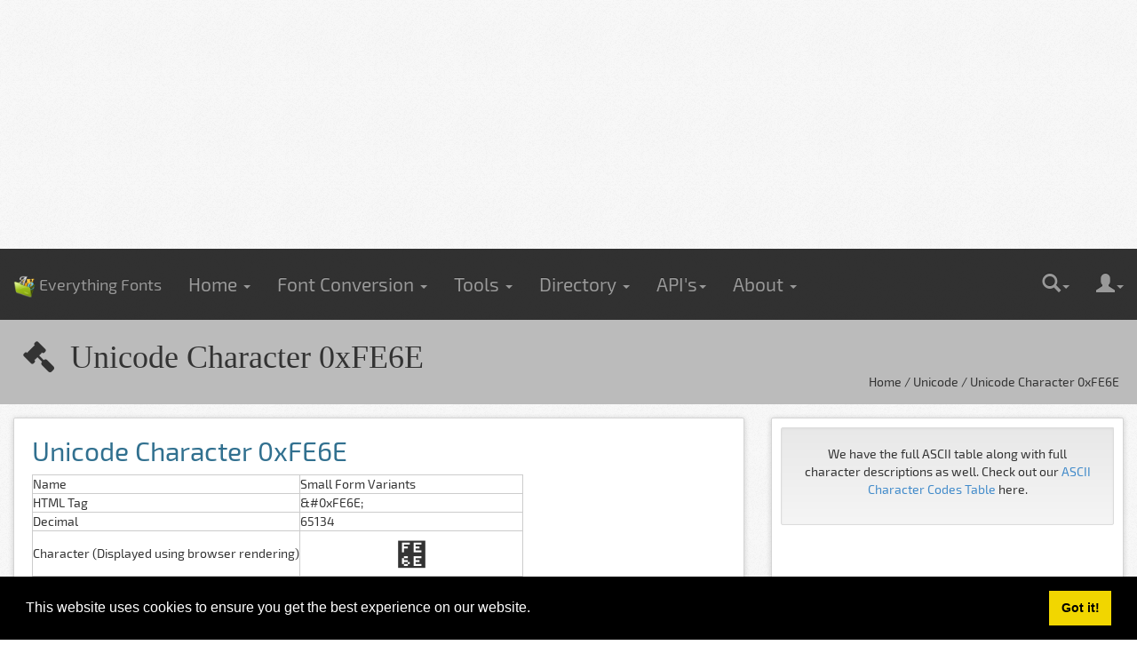

--- FILE ---
content_type: text/html; charset=UTF-8
request_url: https://everythingfonts.com/unicode/0xFE6E
body_size: 6824
content:
<!DOCTYPE html>
<html xmlns="http://www.w3.org/1999/xhtml" xml:lang="en" lang="en">
<head>
  <title>Unicode Character 0xFE6E</title>

  <link rel=dns-prefetch href="//ajax.googleapis.com">
  <link rel=dns-prefetch href="//stats.g.doubleclick.net">
  <link rel=dns-prefetch href="//maxcdn.bootstrapcdn.com">
  <link rel=dns-prefetch href="//a.disquscdn.com">
  <link rel=dns-prefetch href="//disqus.com">

  <meta http-equiv="Content-Type" content="text/html; charset=utf-8" />
  <meta name="viewport" content="width=device-width, initial-scale=1.0">

  <meta name="msvalidate.01" content="862295C6F21EB0467870986498893633" />
  
  <meta name="description" content="" />
  <meta name="keywords" content="fonts,font store, download fonts" />

  <meta name="application-name" content="Everything Fonts" />
  <meta name="author" content="orthosie.com" />
  <meta name="robots" content="All" />
  <meta name="rating" content="General" />
  <meta name="dcterms.title" content="Unicode Character 0xFE6E" />
  <meta name="dcterms.creator" content="orthosie.com" />
  <meta name="dcterms.publisher" content="orthosie.com" />
  <meta name="dcterms.description" content="" />
  <meta name="dcterms.rights" content="everythingfonts.com © 2014-16">

  <meta property="og:type" content="website" />
  <meta property="og:title" content="Unicode Character 0xFE6E" />
  <meta property="og:description" content="" />
  <meta property="twitter:title" content="Unicode Character 0xFE6E" />
  <meta property="twitter:description" content="" />
  <meta name="generator" content="Orthosie META Tag Generator: http://toolswebtop.com/seo/metatag" />

  <link rel=preload href="/font/face/P0sSgiiaKWEvB8jTj1mTpweF" as=style crossorigin=anonymous>
  <link rel="preload" href="//maxcdn.bootstrapcdn.com/bootstrap/3.1.0/css/bootstrap.min.css" as=style>
  <link rel="preload" href="//maxcdn.bootstrapcdn.com/bootstrap/3.1.0/css/bootstrap-theme.min.css" as=style>
  <link rel="preload" href="//maxcdn.bootstrapcdn.com/font-awesome/4.2.0/css/font-awesome.min.css" as="style">
  <link rel="preload" href="/css/site.css?v2.1" as="style">

  <link rel="stylesheet" media="screen" href="/font/face/P0sSgiiaKWEvB8jTj1mTpweF" type="text/css"/>

  <link href="//maxcdn.bootstrapcdn.com/bootstrap/3.1.0/css/bootstrap.min.css" rel="stylesheet">
  <link href="//maxcdn.bootstrapcdn.com/bootstrap/3.1.0/css/bootstrap-theme.min.css"  rel="stylesheet">
  <link href="//maxcdn.bootstrapcdn.com/font-awesome/4.2.0/css/font-awesome.min.css"  rel="stylesheet">
  <link href="/css/site.css?v2.3" rel="stylesheet">
  <link href="/css/animate.min.css" rel="stylesheet">



<!-- Google Tag Manager -->
<script>(function(w,d,s,l,i){w[l]=w[l]||[];w[l].push({'gtm.start':
new Date().getTime(),event:'gtm.js'});var f=d.getElementsByTagName(s)[0],
j=d.createElement(s),dl=l!='dataLayer'?'&l='+l:'';j.async=true;j.src=
'https://www.googletagmanager.com/gtm.js?id='+i+dl;f.parentNode.insertBefore(j,f);
})(window,document,'script','dataLayer','GTM-PD84W2S');</script>
<!-- End Google Tag Manager -->

  <!-- icons -->
  <link type="image/x-icon" href="/favicon.ico" rel="shortcut icon" />
<script async src="//pagead2.googlesyndication.com/pagead/js/adsbygoogle.js"></script>
<script>
  (adsbygoogle = window.adsbygoogle || []).push({
    google_ad_client: "ca-pub-4658013134207481",
    enable_page_level_ads: true
  });
</script>
<style>
iframe:focus {
    outline: none;
}

iframe, 
iframe[seamless]{
    background-color: transparent;
    border: 0px none transparent;
    padding: 0px;
    overflow: hidden;
}


.ucmap li { 
	display:inline;
	float: left;
	position: relative;
	margin-left: 1%;
	margin-right: 1%;
	width:48.0%;
    padding-top: 10px;
}

.ucmaptable a { 
  text-decoration: none;
}
.uctd
{
  border: 1px solid #ccc;
  position: relative;
  width: 100px;
  height: 100px;
}

.uctd a:hover
{
  background-color: #eee;
  zoom: 120%;
}

.ucctd
{
  border: 1px solid #ccc;
  min-width: 100px;
  min-height: 30px;
}


.tuc
{
  text-align: center;
  display: block;
  font-size: 2.5em;
  color: #333;
}
 

.tucc
{
  text-align: center;
  position: relative;
  padding-top: 15px;
  vertical-align: bottom;
  display: block;
  bottom: 4px;
  color: #ccc;
}

.char-image {
   height: 100px;
   width: auto;
}

</style>
</head>
<body>   
<!-- Google Tag Manager (noscript) -->
<noscript><iframe src="https://www.googletagmanager.com/ns.html?id=GTM-PD84W2S"
height="0" width="0" style="display:none;visibility:hidden"></iframe></noscript>
<!-- End Google Tag Manager (noscript) -->
<div class="text-center center-block">
	<script async src="//pagead2.googlesyndication.com/pagead/js/adsbygoogle.js"></script>
	<!-- everythingfonts responsive -->
	<ins class="adsbygoogle"
	     style="display:block"
	     data-ad-client="ca-pub-4658013134207481"
	     data-ad-slot="7379894603"
	     data-ad-format="auto"></ins>
	<script>
	(adsbygoogle = window.adsbygoogle || []).push({});
	</script>
</div>
<nav id="efnav" class="navbar yamm navbar-static-top navbar-inverse" >
 <div class="container-fluid">
    <!-- Brand and toggle get grouped for better mobile display -->
    <div class="navbar-header">
      <button type="button" class="navbar-toggle collapsed" data-toggle="collapse" data-target="#navbar-collapse-id">
        <span class="sr-only">Toggle navigation</span>
        <span class="icon-bar"></span>
        <span class="icon-bar"></span>
        <span class="icon-bar"></span>
      </button>
      <a href="/" class="navbar-brand"><img class="img " src="/images/folder_fonts.png" style="display: inline-block" height="25" width="25" alt="Everything Fonts" /> Everything Fonts</a>
    </div>

   <div class="collapse navbar-collapse" id="navbar-collapse-id">
     <ul class="nav navbar-nav">
              <li class="dropdown"><a href="/" data-toggle="dropdown" class="dropdown-toggle">Home <b class="caret"></b></a>
                <ul class="dropdown-menu">
                  <li>
                    <div class="yamm-content">
                      <div class="row">
                        <div class="col-sm-4">
                          <div class="thumbnail showcase"><img height="128" width="128" src="/images/folder_fonts.png" alt="Everything Fonts">
                            <div class="caption">
                              <h3>Welcome!</h3>
				<p>
				Welcome !

				Hi and welcome here! Interested in Typography or have some font related work to do? You have come to the perfect place.

				If our tools can't do what you are looking for, try our APIs, to integrate into your workflow. 

                              </p>
                              <p><a href="/api/convert#" class="btn btn-success">Font Conversion API</a> </p>
                            </div>
                          </div>
                        </div>
                        <div class="col-sm-4">
                          <div class="thumbnail showcase"><img alt="cross-platform" src="/images/Apps-kde-windows-icon.png">
                            <div class="caption">
                              <h3>Cross Platform</h3>
                              <p>Take the guess work out of the font tools. Use our tools right here from your browser on Linux / Windows / Mac OSX or any other platform that supports a decent browser. And best of all they are free!</p>
                            </div>
                          </div>
                        </div>
                        <div class="col-sm-4">
                          <div class="thumbnail showcase"><img alt="font-face" src="/images/Fonts-Folder-icon.png">
                            <div class="caption">
                              <h3>Best @font-face Generator</h3>
                              <p>The @font-face CSS at-rule allows authors to specify online fonts to display text on their web pages. Find out how you can make your fonts work in all the standard browsers.</p>
                              <p><a href="/font-face#" class="btn btn-success" title="font-face generator">@font-face generator</a> </p>
                            </div>
                          </div>
                        </div>
                      </div>
                    </div>
                  </li>
                </ul>
            </li>
            <li> 
               <a href="#" data-toggle="dropdown" class="dropdown-toggle">Font Conversion <b class="caret"></b></a>
              <ul class="dropdown-menu">
                <li class="dropdown-submenu">
                    <a tabindex="-1" href="#">ttf conversions</a>
                         <ul class="dropdown-menu">
				 <li><a tabindex="-1" href="/ttf-to-eot" title="ttf2eot - ttf to eot converter">ttf to eot</a></li>
				 <li><a tabindex="-1" href="/ttf-to-otf" title="ttf2otf - ttf to otf converter">ttf to otf</a></li>
				 <li><a tabindex="-1" href="/ttf-to-woff" title="ttf2woff - ttf to woff converter">ttf to woff</a></li>
				 <li><a tabindex="-1" href="/ttf-to-woff2" title="ttf2woff2 - ttf to woff2 converter">ttf to woff2</a></li>
				 <li><a tabindex="-1" href="/ttf-to-svg" title="ttf2svg - ttf to svg converter">ttf to svg</a></li>
				 <li><a tabindex="-1" href="/ttf-to-ufo" title="ttf2ufo - ttf to ufo (United Font Object)  converter">ttf to ufo </a></li>
				 <li><a tabindex="-1" href="/ttf-to-ufm" title="ttf2ufm - ttf to ufm converter">ttf to ufm <span class="badge alert-danger">new</span></a></li>
				 <li><a tabindex="-1" href="/ttf-to-sfd" title="ttf2sfd - ttf to sfd converter">ttf to sfd</a></li>
				 <li><a tabindex="-1" href="/ttf-to-afm" title="ttf2afm - ttf to afm converter">ttf to afm</a></li>
				 <li><a tabindex="-1" href="/ttf-to-pfm" title="ttf2pfm - ttf to pfm converter">ttf to pfm<span class="badge alert-danger">new</span></a></li>
				 <li><a tabindex="-1" href="/ttf-to-pfa" title="ttf2pfa - ttf to pfa converter">ttf to pfa</a></li>
				 <li><a tabindex="-1" href="/ttf-to-pfb" title="ttf2pfb - ttf to pfb converter">ttf to pfb</a></li>
				 <li><a tabindex="-1" href="/ttf-to-ps" title="ttf2ps - ttf to ps converter">ttf to ps</a></li>
				 <li><a tabindex="-1" href="/ttf-to-pt1" title="ttf2pt1 - ttf to pt1 converter">ttf to pt1</a></li>
				 <li><a tabindex="-1" href="/ttf-to-pt3" title="ttf2pt3 - ttf to pt3 converter">ttf to pt3</a></li>
				 <li><a tabindex="-1" href="/ttf-to-t42" title="ttf2t42 - ttf to t42 converter">ttf to t42</a></li>
				 <li><a tabindex="-1" href="/ttf-to-apk" title="ttf2apk - ttf to apk converter">ttf to apk</a></li>
			 </ul>   
                </li>
                <li class="dropdown-submenu">
                    <a tabindex="-1" href="#">otf conversions</a>
                       <ul class="dropdown-menu">
			       <li><a tabindex="-1" href="/otf-to-eot" title="otf2eot - otf to eot converter">otf to eot</a></li>
			       <li><a tabindex="-1" href="/otf-to-ttf" title="otf2ttf - otf to ttf converter">otf to ttf</a></li>
			       <li><a tabindex="-1" href="/otf-to-woff" title="otf2woff - otf to woff converter">otf to woff</a></li>
			       <li><a tabindex="-1" href="/otf-to-woff2" title="otf2woff2 - otf to woff 2.0 converter">otf to woff2 <span class="badge alert-danger">new</span></a></li>
			       <li><a tabindex="-1" href="/otf-to-svg" title="otf2svg - otf to svg converter">otf to svg</a></li>
			       <li><a tabindex="-1" href="/otf-to-sfd" title="otf2sfd - otf to sfd converter">otf to sfd</a></li>
				 <li><a tabindex="-1" href="/otf-to-ufo" title="otf2ufo - otf to ufo (United Font Object)  converter">otf to ufo <span class="badge alert-danger">new</span></a></li>
			       <li><a tabindex="-1" href="/otf-to-afm" title="otf2afm - otf to afm converter">otf to afm</a></li>
				 <li><a tabindex="-1" href="/otf-to-ufm" title="otf2ufm - otf to ufm converter">otf to ufm <span class="badge alert-danger">new</span></a></li>
			       <li><a tabindex="-1" href="/otf-to-pfa" title="otf2pfa - otf to pfa converter">otf to pfa</a></li>
			       <li><a tabindex="-1" href="/otf-to-pfm" title="otf2pfm - otf to pfm converter">otf to pfm<span class="badge alert-danger">new</span></a></li>
			       <li><a tabindex="-1" href="/otf-to-pfb" title="otf2pfb - otf to pfb converter">otf to pfb</a></li>
			       <li><a tabindex="-1" href="/otf-to-pt1" title="otf2pt1 - otf to pt1 converter">otf to pt1</a></li>
			       <li><a tabindex="-1" href="/otf-to-pt3" title="otf2pt3 - otf to pt3 converter">otf to pt3</a></li>
			       <li><a tabindex="-1" href="/otf-to-t42" title="otf to t42 converter">otf to t42</a></li>
			       <li><a tabindex="-1" href="/otf-to-apk" title="otf2apk - otf to apk converter">otf to apk</a></li>
		       </ul>   
                </li>
                <li class="dropdown-submenu">
                    <a tabindex="-1" href="#">woff conversions</a>
                       <ul class="dropdown-menu">
			      <li><a tabindex="-1" href="/woff2-to-ttf" title="woff22ttf - woff2.0 to ttf converter">woff2 to ttf <span class="badge alert-danger">new</span></a></li>
			      <li><a tabindex="-1" href="/woff2-to-otf" title="woff22otf - woff2.0 to otf converter">woff2 to otf <span class="badge alert-danger">new</span></a></li>
			      <li><a tabindex="-1" href="/woff-to-ttf" title="woff2ttf - woff to ttf converter">woff to ttf</a></li>
			      <li><a tabindex="-1" href="/woff-to-woff2" title="woff2woff2- woff to woff2.0 converter">woff to woff2 <span class="badge alert-danger">new</span></a></li>
			      <li><a tabindex="-1" href="/woff-to-otf" title="woff2otf - woff to otf converter">woff to otf</a></li>
			      <li><a tabindex="-1" href="/woff-to-svg" title="woff2svg - woff to svg converter">woff to svg</a></li>
			      <li><a tabindex="-1" href="/woff-to-eot" title="woff to eot converter">woff to eot</a></li>
			</ul>
                </li>
                <li class="dropdown-submenu">
                    <a tabindex="-1" href="#">postscript conversions</a>
                       <ul class="dropdown-menu">
			       <li><a tabindex="-1" href="/pfa-to-ttf" title="pfa to ttf converter">pfa to ttf</a></li>
			       <li><a tabindex="-1" href="/pfb-to-ttf" title="pfb to ttf converter">pfb to ttf</a></li>
			       <li><a tabindex="-1" href="/pfb-to-otf" title="pfb to otf converter">pfb to otf</a></li>
			       <li><a tabindex="-1" href="/pfb-to-pfa" title="pfb to pfa converter">pfb to pfa</a></li>
			       <li><a tabindex="-1" href="/pfb-to-ps" title="pfb to ps converter">pfb to ps</a></li>
			       <li><a tabindex="-1" href="/pfb-to-afm" title="pfb to afm converter">pfb to afm</a></li>
			       <li><a tabindex="-1" href="/ps-to-ttf" title="ps font to ttf converter">ps to ttf</a></li>
			       <li><a tabindex="-1" href="/pt3-to-ttf" title="pt3 to ttf converter">pt3 to ttf</a></li>
			       <li><a tabindex="-1" href="/t42-to-ttf" title="t42 to ttf converter">t42 to ttf</a></li>
			 </ul>
                </li>
                <li class="dropdown-submenu">
                    <a tabindex="-1" href="#">sfd conversions</a>
                       <ul class="dropdown-menu">
			       <li><a tabindex="-1" href="/sfd-to-ttf" title="sfd2ttf - sfd to ttf converter">sfd to ttf</a></li>
			       <li><a tabindex="-1" href="/sfd-to-otf" title="sfd2otf - sfd to otf converter">sfd to otf</a></li>
			       <li><a tabindex="-1" href="/sfd-to-woff" title="sfd2woff - sfd to woff converter">sfd to woff</a></li>
			       <li><a tabindex="-1" href="/sfd-to-svg" title="sfd2svg- sfd to svg converter">sfd to svg</a></li>
				 <li><a tabindex="-1" href="/sfd-to-ufo" title="sfd2ufo - sfd to ufo (United Font Object)  converter">sfd to ufo <span class="badge alert-danger">new</span></a></li>
			 </ul>
                </li>
	        <li><a tabindex="-1" href="/ttc-to-ttf" title="ttc to ttf">ttc-unpack <span class="badge alert-danger">new</span></a></li>
	        <li><a tabindex="-1" href="/dfont-to-ttf" title="dfont to ttf">dfont to ttf <span class="badge alert-danger">new</span></a></li>
	        <li><a tabindex="-1" href="/font-face" title="font face generator">font face generator</a></li>
	        <li><a tabindex="-1" href="/cufon" title="Cufon Generator">Cufon Generator</a></li>
              </ul>
            </li>
            <li> 
               <a href="#" data-toggle="dropdown" class="dropdown-toggle">Tools <b class="caret"></b></a>
              <ul class="dropdown-menu">
                <li class="dropdown-submenu">
                    <a tabindex="-1" href="#">Font Editing</a>
                         <ul class="dropdown-menu">
			       <li><a tabindex="-1" href="/subsetter" title="Font Subsetting Tool">Font Subsetter</a></li>
			       <li><a tabindex="-1" href="/font-hinter" title="Font Hinting Tool">Font Hinting Tool</a></li>
			       <li><a tabindex="-1" href="/accenter" title="Add Accented Characters to Font">Font Accents Builder</a></li>
		        </ul>
                </li>
                <li class="dropdown-submenu">
                    <a tabindex="-1" href="#">Font Info</a>
                         <ul class="dropdown-menu">
			       <li><a tabindex="-1" href="/ttfdump" title="ttfdump">ttfdump</a></li>
			       <li><a tabindex="-1" href="/ttfcoverage" title="ttfcoverage">ttfcoverage</a></li>
			       <li><a tabindex="-1" href="/pdffonts" title="List the fonts used in the pdf document">pdffonts</a></li>
		        </ul>
                </li>
                <li class="dropdown-submenu">
                    <a tabindex="-1" href="#">Character Maps</a>
                       <ul class="dropdown-menu">
                               <li><a tabindex="-1" href="/unicode/maps" title="Unicode Character Maps">Unicode Char Maps</a></li>
                               <li><a tabindex="-1" href="/ascii/codes" title="ASCII Character Codes">ASCII Character Codes</a></li>
		        </ul>
                </li>
                <li class="dropdown-submenu">
                    <a tabindex="-1" href="#">Font Units Conversion</a>
                       <ul class="dropdown-menu">
	                       <li><a tabindex="-1" href="/font/tools/units/converter" title="Font Units Converter">Font Units Converter</a></li>
	                       <li><a tabindex="-1" href="/font/tools/units/px-to-em" title="px2em">px to em Converter</a></li>
	                       <li><a tabindex="-1" href="/font/tools/units/px-to-inches" title="px2inches">px to inches Converter</a></li>
	                       <li><a tabindex="-1" href="/font/tools/units/px-to-pt" title="px2pt - px to point Converter">px to pt Converter</a></li>
	                       <li><a tabindex="-1" href="/font/tools/units/ft-to-px" title="ft2px - ft to px Converter">ft to px Converter</a></li>
	                       <li><a tabindex="-1" href="/font/tools/units/px-to-mm" title="px2mm">px to mm Converter</a></li>
	                       <li><a tabindex="-1" href="/font/tools/units/px-to-twip" title="px2twip">px to twip Converter</a></li>
		        </ul>
                </li>
	        <li><a tabindex="-1" href="/font/preview/local" title="Local Fonts Previewer / Comparer">Local Font Previewer <span class="badge alert-danger">new</span></a></li>
	        <li><a tabindex="-1" href="/font/manager" title="Font Manager">Online Font Manager</a></li>
              </ul>
            </li>
            <li class="dropdown"><a href="/fonts/#" data-toggle="dropdown" class="dropdown-toggle">Directory <b class="caret"></b></a>
              <ul class="dropdown-menu">
                <li>
                  <!-- Content container to add padding -->
                  <div class="yamm-content">
                    <div class="row">
                      <h3 class="page-header">Fonts Directory</h3>
                      <div class="col-sm-4 col-md-4">
                      <ul class="list-unstyled">
                    <li><a href="/fonts/tag/free-commercial" title="Free fonts for commercial Use">Free Commercial</a></li>
                    <li><a href="/fonts/tag/adobe" title="Fonts designed by Adobe">Adobe</a></li>
                    <li><a href="/fonts/tag/stix-fonts" title="STIX Fonts">STIX Fonts</a></li>
                       </ul>
                      </div><!--col-->
                      <div class="col-sm-4 col-md-4">
                          <ul class="list-unstyled">
                    <li><a href="/fonts/tag/cursive" title="Cursive Fonts">Cursive</a></li>
                    <li><a href="/fonts/tag/handwriting" title="Handwriting Fonts">Handwritten</a></li>
                    <li><a href="/fonts/tag/fell-types" title="Fell Types">Fell Types</a></li>
                          </ul>
                      </div><!--col-->
                      <div class="col-sm-4 col-md-4">
                          <ul class="list-unstyled">
                    <li><a href="/fonts/tag/gnu" title="GNU Fonts">GNU Fonts</a></li>
                    <li><a href="/fonts/tag/free" title="Free fonts">Free</a></li>
                    <li><a href="/fonts/#" title="Fonts Directory">More...</a></li>
                          </ul>
                      </div><!--col-->
                    </div><!--row-->
                  </div><!--yamm-content-->
                </li>
              </ul>
            </li>
            <li> 
               <a href="#" data-toggle="dropdown" class="dropdown-toggle">API's<b class="caret"></b></a>
              <ul class="dropdown-menu">
	        <li><a tabindex="-1" href="/api/font" title="Font API">Font API</a></li>
	        <li><a tabindex="-1" href="/api/convert" title="Font Conversion API">Font Conversion API</a></li>
	        <li><a tabindex="-1" href="/api/ffgen" title="font-face generation API">@font-face generation API</a></li>
			       <li><a tabindex="-1" href="/api/hinting" title="Font Hinting API">Font Hinting REST API</a></li>
			       <li><a tabindex="-1" href="/api/subset" title="Font Subsettin API">Font Subsetting REST API</a></li>
              </ul>
            </li>
      <li class="dropdown">
	<a href="#" class="dropdown-toggle" data-toggle="dropdown">About <b class="caret"></b> </a>
	      <ul class="dropdown-menu">
		<li><a href="/contactus#"> <span class="glyphicon glyphicon-envelope"></span> Contact</a></li>
		<li><a href="/privacy"> <span class="glyphicon glyphicon-envelope"></span> Privacy</a></li>
		<li><a href="/terms"> <span class="glyphicon glyphicon-envelope"></span> Terms</a></li>
	      </ul>
	    </li>
            <!--li class="dropdown"><a href="/marketplace/#" data-toggle="dropdown" class="dropdown-toggle">Marketplace <b class="caret"></b></a>
              <ul class="dropdown-menu">
                <li>
                  <div class="yamm-content">
                    <div class="row">
                          <div class="thumbnail showcase"><img alt="font-works" src="/images/fontworks.png">
                            <div class="caption">
                              <h3>Font Marketplace</h3>
                               <p>Have a font related work and don't know how to do it or don't have time for it? Post your job here and get it done. </p>
                              <a href="/marketplace/#" class="btn btn-success">marketplace</a>
                            </div>
                          </div>
                    </div>
                  </div>
                </li>
              </ul>
            </li-->
     </ul>
      <ul class="nav navbar-nav navbar-right">
            <li class="dropdown ">
               <a href="#" data-toggle="dropdown" class="dropdown-toggle"><span class="glyphicon glyphicon-search"></span><b class="caret"></b></a>
                <ul class="dropdown-menu ">
                  <li>
                    <div class="yamm-content">
                      <div class="row">
                        <div class="col-sm-12">
					  <form class="form form-horizontal" action="/search" role="search">
					     <div class="input-group">
						  <input type="text" class="search-query form-control input-lg" placeholder="Search Everything Fonts..." name="q" value="" id="q"/> 
						  <div class="input-group-btn">
						     <button class="btn btn-lg btn-success" type="submit" >Search</button>
						  </div>
					     </div>
					  </form>
                         </div>
                      </div>
                    </div>
                  </li>
                </ul>
            </li>
        <li class="dropdown">
          <a href="#" class="dropdown-toggle" data-toggle="dropdown"><span class="glyphicon glyphicon-user"></span><b class="caret"></b></a>
          <ul class="dropdown-menu">
                        <li><a href="/register#"> <span class="glyphicon glyphicon-edit"></span> Register</a></li>
            <li><a href="/login#"> <span class="glyphicon glyphicon-log-in"></span> Login</a></li>
                      </ul>
        </li>
      </ul>
 </div>
</div>
</nav>
<div class="topheader">
     <h1 class="title"><span class="fa fa-legal">&nbsp; Unicode Character 0xFE6E</h1>
     <div class="animated slideInRight bread-crumbs text-right">Home / Unicode / Unicode Character 0xFE6E</div>
</div>
<div class="container-fluid">
 <div class="row">
    <div class="col-md-8 col-sm-8 eqcol">
       <div class="tools-panel">
		 <div class="tools-heading">
		      <h2 class="tools-title"><span class="text-info">Unicode Character 0xFE6E</span></h2>
                     		 </div>
          <table class="ucmaptable"><tr><td class="ucctd">Name </td><td class="ucctd">Small Form Variants</td></tr><tr><td class="ucctd">HTML Tag</td><td class="ucctd">&amp;#0xFE6E;</td></tr><tr><td class="ucctd">Decimal </td><td class="ucctd">65134</td></tr><tr><td class="ucctd">Character (Displayed using browser rendering)</td><td class="ucctd"><span class="tuc">&#xFE6E;</span></td></tr><tr><td class="ucctd">Character (Displayed using SVG)</td><td class="ucctd"><span class="tuc"><img src="/unicode/image/0xFE6E.svg" width="250" height="250" /></span></td></tr></table>
	  <ul class="tags pull-right">
	  	  </ul>
	  <div class="clearfix"></div>
       </div>
    </div>
    <div class="col-md-4 col-sm-4 eqcol">
	<div class="ads-panel text-center">
            <div class="well head-room elbow-room">
               <p>We have the full ASCII table along with full character descriptions as well. Check out our <a href="/ascii/codes" title="ASCII Table">ASCII Character Codes Table</a> here.</p>
            </div>
        <div class="ads head-room">
    		<script async src="//pagead2.googlesyndication.com/pagead/js/adsbygoogle.js"></script>
		<!-- EF Fonts ff 300x600 -->
		<ins class="adsbygoogle"
		     style="display:inline-block;width:300px;height:600px"
		     data-ad-client="ca-pub-4658013134207481"
		     data-ad-slot="2112561805"></ins>
		<script>
		(adsbygoogle = window.adsbygoogle || []).push({});
		</script>
             </div>
	</div><!--panel/center-->
    </div><!--col-->
 </div><!--row-->
 <div class="clearfix"></div>
</div><!--container-->

<div id="bottom" class="bottom">
 <div class="container">
   <div class="row">
     <div class="col-md-4 col-lg-4 col-xs-12 col-sm-6">
        <h3>Tools</h3>
        <ul class="list">
             <li><span class="fa fa-cogs">&nbsp;</span> <a href="/font-face" title="font-face generator">@font-face</a></li>
             <li><span class="fa fa-refresh">&nbsp;</span> <a href="/font/tools/units/converter" title="Units Converter">Units Converter</a></li>
             <li><span class="fa fa-pencil">&nbsp;</span> <a href="/font-hinter" title="Font Hinter">Font Hinter</a></li>
             <li><span class="fa fa-filter">&nbsp;</span> <a href="/subsetter" title="Font Subsetter">Font Subsetter</a></li>
        </ul>
      </div> 
      <div class="col-md-4 col-lg-4 col-xs-12 col-sm-6">
        <h3>API</h3>
        <ul class="list">
	     <li><span class="fa fa-map-marker"></span>&nbsp; <a href="/api/font" title="Font API">Font API</a></li>
	     <li><span class="fa fa-retweet"></span>&nbsp; <a href="/api/convert" title="Font Conversion API">Font Conversion</a></li>
             <li><span class="fa fa-cloud"></span>&nbsp; <a href="/api/ffgen" title="@font-face Generation API">font-face Generation API</a></li>
             <li><span class="fa fa-paint-brush">&nbsp; </span> <a href="/api/hinting" title="Font Hinting API">Font Hinting API</a></li>
             <li><span class="fa fa-sliders">&nbsp;</span> <a href="/api/subset" title="Font Subsetting API">Font Subsetting API</a></li>
        </ul>
      </div> 
      <div class="col-md-4 col-lg-4 col-xs-12 col-sm-6">
        <h3>Social</h3>
        <ul class="list">
	     <li><span class="fa fa-facebook"></span> <a href="https://www.facebook.com/everythingfonts" title="Facebook">Facebook</a></li>
             <li><span class="fa fa-twitter"></span> <a href="https://twitter.com/everythingfonts" title="Twitter">Twitter</a></li>
        </ul>
      </div> 
   </div> 
 </div> <!--container-->
</div> 
<footer>
<div class="container">
   <div class="row text-center">
	   <div class="fa text-center leg-room">
		     <a class="btn btn-default btn-social btn-circle" href="https://www.facebook.com/sharer/sharer.php?u=https%3A%2F%2Feverythingfonts.com/unicode/0xFE6E"><i class="fa-facebook fa-lg"></i></a>
		     <a class="btn btn-default btn-social btn-circle" href="https://twitter.com/share?url=https%3A%2F%2Feverythingfonts.com/unicode/0xFE6E"><i class="fa-twitter fa-lg"></i></a>
		      <a class="btn btn-default btn-social btn-circle" href="https://www.linkedin.com/shareArticle?url=https%3A%2F%2Feverythingfonts.com/unicode/0xFE6E"><i class="fa-linkedin fa-lg"></i></a>
		      <a class="btn btn-default btn-social btn-circle" href="https://plus.google.com/share?url=https%3A%2F%2Feverythingfonts.com/unicode/0xFE6E"><i class="fa-google-plus fa-lg"></i></a>
		      <!--a class="btn btn-default btn-social btn-circle" href="mailto:?subject=Everything%20Fonts%26body=https%3A%2F%2Feverythingfonts.com/unicode/0xFE6E"><i class="fa-envelope-o fa-lg"></i></a-->
	  </div>
   </div>
   <div class="row text-center">
     <small class="text-muted text-center">Copyright © 2013-2014 - <a class="footerlink" title="Everything Fonts" href="/">everythingfonts.com</a> - All rights reserved. </small>
   </div>
   <div class="row text-center">
     <a href="http://orthosie.com" title="Web site designed by Orthosie"><img src="/branding/orthosie.gif" height="20" width="50" class="orthosie" title="Designed by Orthosie" alt="Designed by Orthosie"/></a>
   </div>
</div>
</footer>
  <!--script src="/js/jquery-1.11.0.min.js"></script-->
  <script src="//code.jquery.com/jquery-1.11.2.min.js"></script>
  <script src="//maxcdn.bootstrapcdn.com/bootstrap/3.1.0/js/bootstrap.min.js"></script>

  <script>
    $('ul.dropdown-menu [data-toggle=dropdown]').on('click', function(event) {
        // Avoid following the href location when clicking
        event.preventDefault(); 
        // Avoid having the menu to close when clicking
        event.stopPropagation(); 
        // If a menu is already open we close it
        $('ul.dropdown-menu [data-toggle=dropdown]').parent().removeClass('open');
        // opening the one you clicked on
        $(this).parent().addClass('open');
    });
  </script>

<script src="/js/grids.js"></script>
<script>
jQuery(function($) {
  $('.eqcol').responsiveEqualHeightGrid();	
});
</script>
<script src="/js/cookieconsent.min.js"></script>
<script>
window.addEventListener("load", function(){
window.cookieconsent.initialise({
  "palette": {
    "popup": {
      "background": "#000"
    },
    "button": {
      "background": "#f1d600"
    }
  },
  "showLink": false
})});
</script>

</body>   
</html>



--- FILE ---
content_type: text/html; charset=utf-8
request_url: https://www.google.com/recaptcha/api2/aframe
body_size: 261
content:
<!DOCTYPE HTML><html><head><meta http-equiv="content-type" content="text/html; charset=UTF-8"></head><body><script nonce="xGRq5AOZKl_K8FjHcACpwQ">/** Anti-fraud and anti-abuse applications only. See google.com/recaptcha */ try{var clients={'sodar':'https://pagead2.googlesyndication.com/pagead/sodar?'};window.addEventListener("message",function(a){try{if(a.source===window.parent){var b=JSON.parse(a.data);var c=clients[b['id']];if(c){var d=document.createElement('img');d.src=c+b['params']+'&rc='+(localStorage.getItem("rc::a")?sessionStorage.getItem("rc::b"):"");window.document.body.appendChild(d);sessionStorage.setItem("rc::e",parseInt(sessionStorage.getItem("rc::e")||0)+1);localStorage.setItem("rc::h",'1768701742271');}}}catch(b){}});window.parent.postMessage("_grecaptcha_ready", "*");}catch(b){}</script></body></html>